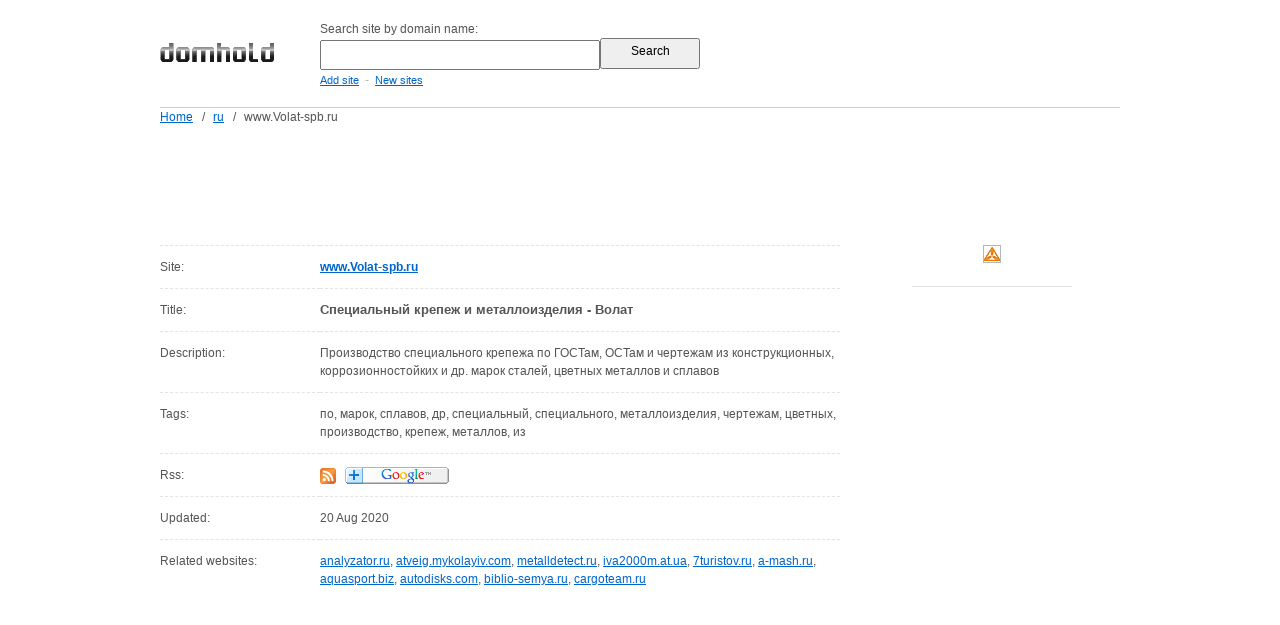

--- FILE ---
content_type: text/html; charset=UTF-8
request_url: http://ru.domhold.com/volat-spb.ru
body_size: 6925
content:
<!DOCTYPE html PUBLIC "-//W3C//DTD XHTML 1.0 Strict//EN"

     "http://www.w3.org/TR/xhtml1/DTD/xhtml1-strict.dtd">
<html xmlns="http://www.w3.org/1999/xhtml">
<head>
<meta http-equiv="Content-Type" content="text/html; charset=utf-8" />
<title>Volat-spb.ru: Web site information | www.Volat-spb.ru</title>
<meta name="author" content="Domhold.com" />
<meta name="description" content="Information about Volat-spb.ru website" />
<meta name="keywords" content="website directory, feedbacks, statistics, information, Volat-spb.ru" />
<meta name="language" content="en-US"/>
<meta name="distribution" content="global"/>
<meta name="rating" content="general"/>
<meta name="robots" content="index,follow"/>
<script type="text/javascript" src="http://domhold.com/content/theme/domhold/site.js"></script>
<link rel="shortcut icon" href="http://domhold.com/favicon-domhold.ico" type="image/x-icon">
<link href="http://domhold.com/content/theme/domhold/style.css?i=20110316" rel="stylesheet" type="text/css" />
<!--[if lte IE 6]>
<link rel="stylesheet" type="text/css" href="http://domhold.com/content/theme/domhold/ie.css?i=20110101" />
<![endif]-->
<script type="text/javascript">

  var _gaq = _gaq || [];
  _gaq.push(['_setAccount', 'UA-26685341-3']);
  _gaq.push(['_setDomainName', 'domhold.com']);
  _gaq.push(['_trackPageview']);

  (function() {
    var ga = document.createElement('script'); ga.type = 'text/javascript'; ga.async = true;
    ga.src = ('https:' == document.location.protocol ? 'https://ssl' : 'http://www') + '.google-analytics.com/ga.js';
    var s = document.getElementsByTagName('script')[0]; s.parentNode.insertBefore(ga, s);
  })();

</script>
</head>
<body>
<div id="header"><div id="header-wrap">  
<div class="header-logo"><a href="http://domhold.com/"><img src="http://domhold.com/content/theme/domhold/img/domhold.png" border="0"/></a></div>
<div class="header-search"><div>Search site by domain name:</div>
<form action="http://domhold.com/">
<div><input type="text" name="q" size="24" class="q" value="" /><input class="qb" type="submit" name="sa" value="  Search  " />
</div></form><div class="header-nav">
<a href="http://domhold.com/addsite/">Add site</a>
<span class="navspace">&nbsp;-&nbsp;</span>
<a href="http://domhold.com/new/">New sites</a>
</div></div></div></div><div id="wrap"><div id="container"><div id="navigation"><table border=0 class=navigation cellpadding="0" cellspacing="0"><tr><td><a href="http://domhold.com/">Home</a></td><td width=20 align=center>&nbsp;/&nbsp;</td><td><a href="http://ru.domhold.com/">ru</a></td> <td width=20 align=center>&nbsp;/&nbsp;</td><td>www.Volat-spb.ru</td></tr></table></div><div class="site_content"><div class="ads-728-1"><script type="text/javascript"><!--
google_ad_client = "ca-pub-1812196825396046";
/* domhold.com */
google_ad_slot = "8969620258";
google_ad_width = 728;
google_ad_height = 90;
//-->
</script>
<script type="text/javascript"
src="http://pagead2.googlesyndication.com/pagead/show_ads.js">
</script></div><div class="site_c1"><div class="row"><div class="row-1">Site:</div>
<div class="row-2"><h1><a title="Специальный крепеж и металлоизделия - Волат" href="http://volat-spb.ru" target="_blank">www.Volat-spb.ru</a></h1></div></div><div class="row"><div class="row-1">Title:</div>
<div class="row-2"><h2>Специальный крепеж и металлоизделия - Волат</h2></div></div><div class="row"><div class="row-1">Description:</div>
<div class="row-2">Производство специального крепежа по ГОСТам, ОСТам и чертежам из конструкционных, коррозионностойких и др. марок сталей, цветных металлов и сплавов</div></div><div class="row"><div class="row-1">Tags:</div><div class="row-2">по, марок, сплавов, др, специальный, специального, металлоизделия, чертежам, цветных, производство, крепеж, металлов, из</div></div><div class="row"><div class="row-1">Rss:</div><div class="row-2">
<a target="_blank" href="http://www.volat-spb.ru/https:/volat-spb.ru/xmlrpc.php"><img border="0" src="/content/theme/domhold/img/rss.gif" align="absmiddle"></a>
&nbsp; <a href="http://fusion.google.com/add?source=atgs&feedurl=http%3A%2F%2Fwww.volat-spb.ru%2Fhttps%3A%2Fvolat-spb.ru%2Fxmlrpc.php"><img src="http://buttons.googlesyndication.com/fusion/add.gif" border="0" alt="Add to Google" align="absmiddle"></a>
</div></div><div class="row"><div class="row-1">Updated:</div>
<div class="row-2">20 Aug 2020</div></div><div class="row"><div class="row-1">Related websites:</div><div class="row-2"><a href="http://ru.domhold.com/analyzator.ru">analyzator.ru</a>, <a href="http://com.domhold.com/atveig.mykolayiv.com">atveig.mykolayiv.com</a>, <a href="http://ru.domhold.com/metalldetect.ru">metalldetect.ru</a>, <a href="http://ua.domhold.com/iva2000m.at.ua">iva2000m.at.ua</a>, <a href="http://ru.domhold.com/7turistov.ru">7turistov.ru</a>, <a href="http://ru.domhold.com/a-mash.ru">a-mash.ru</a>, <a href="http://biz.domhold.com/aquasport.biz">aquasport.biz</a>, <a href="http://com.domhold.com/autodisks.com">autodisks.com</a>, <a href="http://ru.domhold.com/biblio-semya.ru">biblio-semya.ru</a>, <a href="http://ru.domhold.com/cargoteam.ru">cargoteam.ru</a></div></div></div><div class="site_c2"><div class="pad1"><center><div class="thumb"><a target="_blank" href="http://volat-spb.ru"><img src="http://ico.fohweb.com/volat-spb.ru" border="0" class="thumb" /></a><div style='width:120px;text-align:left;'></div></div><br><div class="ads-160-1"><script type="text/javascript"><!--
google_ad_client = "ca-pub-1812196825396046";
/* domhold.com 160x600 */
google_ad_slot = "8316166732";
google_ad_width = 160;
google_ad_height = 600;
//-->
</script>
<script type="text/javascript"
src="http://pagead2.googlesyndication.com/pagead/show_ads.js">
</script></div></center></div></div></div><div class="clear">&nbsp;</div></div><br><div class="clear">&nbsp;</div></div><div id="footer"><div id="footer-wrap">
<div class=box1><div class="f1"><a href="http://domhold.com">Domhold</a> &copy; 2009 - 2026. All rights reserved.<br>
Monday, 26 January 2026, 18:26<br></div><div class="f2"></div></div><div class=box2>
<a href="http://domhold.com/addsite/">Add site</a>,&nbsp;&nbsp;
<a href="http://domhold.com/new/">New sites</a>,&nbsp;&nbsp;
<a href="http://domhold.com/tos/">Terms of service</a>,&nbsp;&nbsp;
<a href="http://domhold.com/policy/">Privacy policy</a>,&nbsp;&nbsp;
<a href="http://domhold.com/links/">Links</a>,&nbsp;&nbsp;
<a href="http://domhold.com/contact/">Contact</a><br><span class="tiny"><a href="http://www.thumbshots.com" target="_blank" title="Thumbnails Previews by Thumbshots">Thumbnails powered by Thumbshots</a></span></div></div></div></body></html>

--- FILE ---
content_type: text/html; charset=utf-8
request_url: https://www.google.com/recaptcha/api2/aframe
body_size: 267
content:
<!DOCTYPE HTML><html><head><meta http-equiv="content-type" content="text/html; charset=UTF-8"></head><body><script nonce="vwozdohLmkmNNHbJ9jPkOA">/** Anti-fraud and anti-abuse applications only. See google.com/recaptcha */ try{var clients={'sodar':'https://pagead2.googlesyndication.com/pagead/sodar?'};window.addEventListener("message",function(a){try{if(a.source===window.parent){var b=JSON.parse(a.data);var c=clients[b['id']];if(c){var d=document.createElement('img');d.src=c+b['params']+'&rc='+(localStorage.getItem("rc::a")?sessionStorage.getItem("rc::b"):"");window.document.body.appendChild(d);sessionStorage.setItem("rc::e",parseInt(sessionStorage.getItem("rc::e")||0)+1);localStorage.setItem("rc::h",'1769451975241');}}}catch(b){}});window.parent.postMessage("_grecaptcha_ready", "*");}catch(b){}</script></body></html>